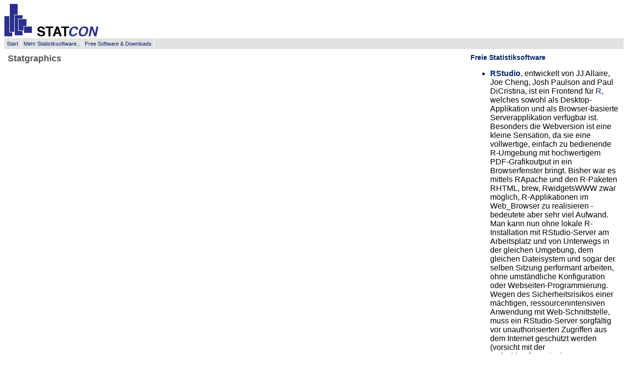

--- FILE ---
content_type: text/html; charset=utf-8
request_url: http://statistiksoftware.com/Statgraphics.html
body_size: 4921
content:
<HTML>
<HEAD>
<meta http-equiv="Content-Type" content="text/html; charset=utf-8" />
<TITLE>Statgraphics</TITLE>
<META NAME="Keywords" CONTENT="Statgraphics,statistik,programm,software">
<META NAME="Description" CONTENT="Statgraphics">
<meta name="robots" content="all">
<meta name="Author" content="Bierwirth & Gabele Softwaredesign GbR">
<link rel="stylesheet" type="text/css" href="/stylesheet_2.css">
</HEAD>
<BODY BGCOLOR="#FFFFFF" style="font-family:Verdana,Helvetica,Arial; font-size:12px">
<a target="_blank" href="https://www.statcon.de/shop/"><img src="/img/s6.jpg" border="0"></a><br>
<table border=0 cellspacing=1 cellpadding=5>
<tr class="mnu">
<td><a href="/">Start</a></td>
<td><a target=_new href="https://www.statcon.de/shop/de/software/alle-produkte">Mehr&nbsp;Statistiksoftware..</a></td>
<td><a href="/free_software.html">Free&nbsp;Software&nbsp;&amp;&nbsp;Downloads</a></td>
<td width="100%">&nbsp;</td>
</tr>
</table>
<table border=0 cellspacing=4 cellpadding=4><tr><td class=default valign=top width="75%"><H1>Statgraphics</H1>
</td><td width=25% valign=top class=infoBox>
<h1 class="si"><a href="/free_software.html" target="_self">Freie
Statistiksoftware</a></h1>

<ul>
<li>
<p><a
href="http://rstudio.org"><b>RStudio</b></a>, entwickelt von JJ
Allaire, Joe Cheng, Josh Paulson and Paul DiCristina, ist ein
Frontend f&#252;r <a href="http://www.r-project.org/">R</a>,
welches sowohl als Desktop-Applikation und als Browser-basierte
Serverapplikation verf&#252;gbar ist.<br />
Besonders die Webversion ist eine kleine Sensation, da sie eine
vollwertige, einfach zu bedienende R-Umgebung mit hochwertigem
PDF-Grafikoutput in ein Browserfenster bringt. Bisher war es
mittels RApache und den R-Paketen RHTML, brew, RwidgetsWWW zwar
m&#246;glich, R-Applikationen im Web_Browser zu realisieren -
bedeutete aber sehr viel Aufwand. Man kann nun ohne lokale R-Installation mit
RStudio-Server am Arbeitsplatz und von Unterwegs in der gleichen
Umgebung, dem gleichen Dateisystem und sogar der selben Sitzung
performant arbeiten, ohne umst&#228;ndliche Konfiguration oder
Webseiten-Programmierung. Wegen des
Sicherheitsrisikos einer m&#228;chtigen, ressourcenintensiven
Anwendung mit Web-Schnittstelle, muss ein RStudio-Server
sorgf&#228;ltig vor unauthorisierten Zugriffen aus dem Internet
gesch&#252;tzt werden (vorsicht mit der Defaultkonfiguration). Administratoren mit Interesse am
Erfahrungsaustausch zur Erarbeitung einer abgesicherten
Installationskonfiguration von RStudio-Server (mit Apache als proxy) k&#246;nnen sich gern an T. Gabele (tobi at mathsim dot com) wenden.</p>
</li>

<li>
<p><b><a href="http://www.statprograms4u.com/"
target="new">OpenStat</a></b>:&nbsp; ein allgemeines
Statistik-Paket f&#252;r Windows und Linux, entwickelt von Bill
Miller von der Iowa State University, mit SPSS-&#228;hnlicher
Benutzerschnittstelle. Ein Handbuch im Pdf-Format ist
vorhanden.</p>
</li>

<li>
<p><b><a href="http://www.visualstats.org/">ViSta</a></b>: ein
Statistikprogramm mit graphischer Benutzeroberfl&#228;che f&#252;r
Windows, Mac und Linux/Unix. Der Schwerpunkt der Software liegt auf
der Datenvisualisierung.</p>
</li>

<li>
<p><b><a href="http://www.statistiklabor.de/">Das
Statistiklabor</a></b>, entwickelt am Center for Digital Systems
(CeDiS) an der FU-Berlin, ist ein R-basiertes Windows Programm
prim&#228;r f&#252;r den didaktischen Einsatz. Einfache oder auch
komplexe statistische Probleme k&#246;nnen mit Hilfe des
Statistiklabors simuliert, bearbeitet und individuell gel&#246;st
werden.<br />
Vielf&#228;ltige grafische Darstellungsvarianten erm&#246;glichen
dabei jederzeit anschauliche Visualisierungen der zugrundeliegenden
Daten.</p>
</li>

<li>
<p><b><a href="http://pbil.univ-lyon1.fr/ADE-4/" target="new">ADE-4
(2004)</a>&nbsp;</b>Statistische Software f&#252;r multivariate
Analyse und Graphik. Freewaredownload f&#252;r Mac und Windows</p>
</li>

<li>
<p><b><a
href="http://www.itl.nist.gov/div898/software/dataplot/homepage.htm"
 target="new">DATAPLOT (2002)</a> &nbsp;&nbsp;</b>Software f&#252;r
wissenschaftliche Visualisierung, statistische Analyse und
nichtlineares Modellieren <b>.</b> Freeware f&#252;r Unix, VMS,
Linux, Windows.&nbsp;</p>
</li>

<li>
<p><b><a href="http://www.r-project.org/">R</a></b>: eine
Programmiersprache und eine Umgebung f&#252;r das statistische
Rechnen und zur Erstellung von Graphiken<b>.</b> &#196;hnlich S
oder S-plus (l&#228;&#223;t den meisten S-Code unver&#228;ndert
laufen). Verf&#252;gbar f&#252;r Windows, verschiedene
Unix-Flavors&nbsp; (einschlie&#223;lich Linux), NextStep und Mac.
Bietet eine breite Vielzahl der statistischen (lineares und
nichtlineares Modellieren, klassische statistische Tests,
Zeitreihenanalyse, Klassifikation, Sampling...) und graphischen
Techniken und ist leicht erweiterbar. Gut entworfene
Publikationsreife Graphiken k&#246;nnen produziert werden,
einschlie&#223;lich der mathematischen Symbole und der
Formeln.</p>
</li>

<li>
<p><b><a href="http://gretl.sourceforge.net/">gretl</a></b>: Gnu
Regression, Econometrics and Time-series Library, ist ein
Cross-platform Softwarepaket f&#252;r &#246;konometrische Analyse,
geschrieben in der Programmiersprache C. Ver&#246;ffentlicht unter
der Gnu GPL Lizenz.<br />
 Features:</p>

<ul>
<li>Easy intuitive interface (now in French, Italian, Spanish and
Polish as well as English)</li>

<li>A wide variety of least-squares based estimators, including
two-stage least squares and nonlinear least squares</li>

<li>Single commands to launch things like augmented Dickey-Fuller
test, Chow test for structural stability, Vector Autoregressions,
ARMA estimation</li>

<li>Output models as LaTeX files, in tabular or equation
format</li>

<li>Integrated scripting language: enter commands either via the
gui or via script</li>

<li>Command loop structure for Monte Carlo simulations and
iterative estimation procedures</li>

<li>GUI controller for fine-tuning Gnuplot graphs</li>

<li>Link to <a
href="http://gretl.sourceforge.net/gretl_and_R.html">GNU R</a> for
further data analysis</li>
</ul>

<br />
<br />
</li>

<li>
<p><b><a
href="http://www.unesco.org/webworld/idams/">WinIDAMS</a></b>, ein
von der UNESCO kostenlos erh&#228;ltliches generelles
Statistikpaket.<br />
WinIDAMS is a software package for the validation, manipulation and
statistical analysis of data, developed by the UNESCO Secretariat
in co-operation with experts from various countries. It is
distributed free-of-charge upon request.<br />
</p>
</li>
</ul>

<h1 class="si"><a href="/free_software.html" target="_self">More
free statistical &amp; scientific software</a></h1>

<ul>
<li>
<p><b><a href="http://www.octave.org/">Octave</a></b>: a high-level
mathematical programming language (free MATLAB clone) for numerical
computations -- solving common numerical linear algebra problems,
finding the roots of nonlinear equations, integrating ordinary
functions, manipulating polynomials, and integrating ordinary
differential and differential-algebraic equations. It is easily
extensible and customizable via user-defined functions written in
Matlab syntax, or using dynamically loaded modules written in C++,
C, Fortran, or other languages. Available for Linux/Unix and
Windows.</p>
</li>

<li>
<p><b><a href="http://www.scilab.org/">Scilab</a></b>: a scientific
software package for numerical computations in a user-friendly
environment. Available for Windows, Mac and Unix computers, this is
a sophisticated programming language with a MatLab-like syntax,
hundreds of built-in functions and libraries, 3-d graphics, and
symbolic capabilities through a Maple interface.</p>
</li>

<li>
<p><b><a
href="http://www.calcugator.com/version_1/index.php3">Calcugator</a></b>:<br />

 The Calcugator is a <em>calculator</em>, a <em>plotting
engine</em>, and a <em>programming environment</em>. It's also a
computer program you may download and use for free. An online
applet with a restricted user interface is available too.</p>

<ol>
<li>As a <em>calculator</em> it excels in simplicity of use and
rivals programs like MATLAB. It is equally suited for engineers as
well as for high school students. It offers close to 200
functions/operators to perform real, integer, rational, complex,
boolean, statistical, vector, array and matrix computations. Both
the input and output of the program are displayed on standard
windows which can be further edited, saved, merged, print-previewed
and printed.</li>

<li>As a <em>plotting engine</em> it allows rapid creation of 2D
plots of functions as well as polar and parametric displays. It
also allows creating 3D plots of functions, contour plots and 3D
parametric displays. The Calcugator has also functions to create
bar, pie, pareto and xy charts. All plots can be configured using
the mouse (zooming, panning, selecting). Titles and labels are
supported. However, the most useful characteristic is that all
figures created by the Calcugator can be exported into popular file
formats or pasted into an editable window.</li>

<li>As a <em>programming environment</em> it offers a computer
language with similar syntax as that of Java/C/C++. However, the
user does not need to compile his/her programs. The language is
simple, compact and the error control is intelligent when
displaying messages. The creation of user-defined functions is
natural and mimics the syntax used by a teacher on the
blackboard.</li>
</ol>

[source: Calgugator Website ]<br />
 Download from<br />
 [ <a href="http://www.calcugator.com/version_1/index.php3"><b>this
site</b></a> ]<br />
<br />
</li>

<li>
<p><b><a href="http://www.gnu.org/software/pspp/">PSPP, a free SPSS
clone</a></b>, GNU project in alpha state. PSPP is a program for
statistical analysis of sampled data. It interprets commands in the
SPSS language and produces tabular output in ASCII, HTML, or
PostScript format. The name PSPP is not intended as an acronym, but
it is easy to invent expansions for it. In previous releases, PSPP
was known as Fiasco. This web page corresponds to PSPP version
0.2.0. PSPP development is ongoing. It already supports a large
subset of SPSS's transformation language. Its statistical procedure
support is limited but growing. A <a
href="http://www.gnu.org/software/pspp/manual/html_node/index.html">
manual</a> is available.</p>
</li>

<li>
<p>For more free packages, please see our [ <b><a
href="/free_software.html" target="_self">Free Statistical
Software</a></b> ]page</p>
</li>

<li>Please also visit John C. Pezzullo's extensive list of free
statistical software at [<b><a
href="http://StatPages.net/">StatPages.net</a></b> ]<br />
<br />
 We also recommend the list of [<b><a
href="http://www.freestatistics.info">Free
Statistical Software</a></b> ]<br />
<br />
</li>
</ul>








</td></tr></table><br><br><br><br><br><small>&copy;2006-2011 Tobias Gabele, <a 
href="http://www.statcon.de/">STATCON</a> and <a href="http://uni-sql.de/">Bierwirth &amp; 
Gabele GbR</a></small>

</BODY>
</HTML>


--- FILE ---
content_type: text/css
request_url: http://statistiksoftware.com/stylesheet_2.css
body_size: 715
content:
A { color:#002266; text-decoration:none; }

A.whitelink { color:#FFFFFF; text-decoration:none; }

.blacklink { color:#000000; text-decoration:none; }

.bluelink { color:#4444dd; text-decoration:none; }

.redlink { color:#A80008; text-decoration:none; }

A:hover { color:#0000bb; text-decoration:underline; }

A:hover.whitelink { color:#2233AA; text-decoration:underline; }

A:hover.blacklink { color:#000000; text-decoration:underline; }

A:hover.bluelink { color:#0000FF; background-color: #FFFF33; text-decoration:underline; }

A:hover.redlink { color:#A80018; background-color: #ffffff; text-decoration:underline; }

h1 {font-family :  Verdana,Helvetica,Arial, sans-serif;
font-size:18px; 
color:#555555}
h2 {font-family :  Verdana,Helvetica,Arial, sans-serif;
font-size:14px; 
color:#555555;
 margin-bottom : 2px;
}

h2 {font-family :  Verdana,Helvetica,Arial, sans-serif;
font-size:16px; 
color:#555555}
h2 {font-family :  Verdana,Helvetica,Arial, sans-serif;
font-size:14px; 
color:#557799;
 margin-bottom : 2px;
}

h1.si {font-family :  Verdana,Helvetica,Arial, sans-serif;
font-size:14px; 
color:#555555}
h2.si {font-family :  Verdana,Helvetica,Arial, sans-serif;
font-size:12px; 
color:#555555;
 margin-bottom : 2px;
}

TR.mnu {
background-color : #E2E2E2;
font-size : 11;
	}
}
TR.header {

  background-color: #A80018;

}

TD.header1 {

  background-color: #eeeeee;

}

TR.headerNavigation {

  background-color: #A80018;

}



TD.headerNavigation {

  font-family:   Arial, sans-serif;

  font-size: 12px;

    background-color: #A80018;

  color: #ffffff;

  font-weight : bold;

}




TD.pageHeading, DIV.pageHeading {

  font-family :  Verdana,Helvetica,Arial, sans-serif;

  font-size : 14px;

}



TD.main, P.main ,TR.main{

  font-family :  Verdana,Helvetica,Arial, sans-serif;

  font-size : 11px;

}



.ttable{
                /*width:100%; */
                border-collapse:collapse;
                font-family:Verdana,Lucida,Tahoma,Helvetica,Arial;
                font-size : 12px;
 
}
        .ttable th{
                padding:7px; border:none;
                font-weight:bold;
        }

        .ttable td{
                padding:5px; border:none;
        }
 /* provide some minimal visual accomodation for IE8 and below */
        .ttable tr{
                background: #99bbdd;

        }
        /*  Define the background color for all the ODD background rows  */
        .ttable tr:nth-child(odd){
                background: #eaeaea;
        }
        /*  Define the background color for all the EVEN background rows  */
        .ttable tr:nth-child(even){
                background: #fefafa;
;
        }
   
        .ttable td:nth-child(even){
                text-align: right;
        }

